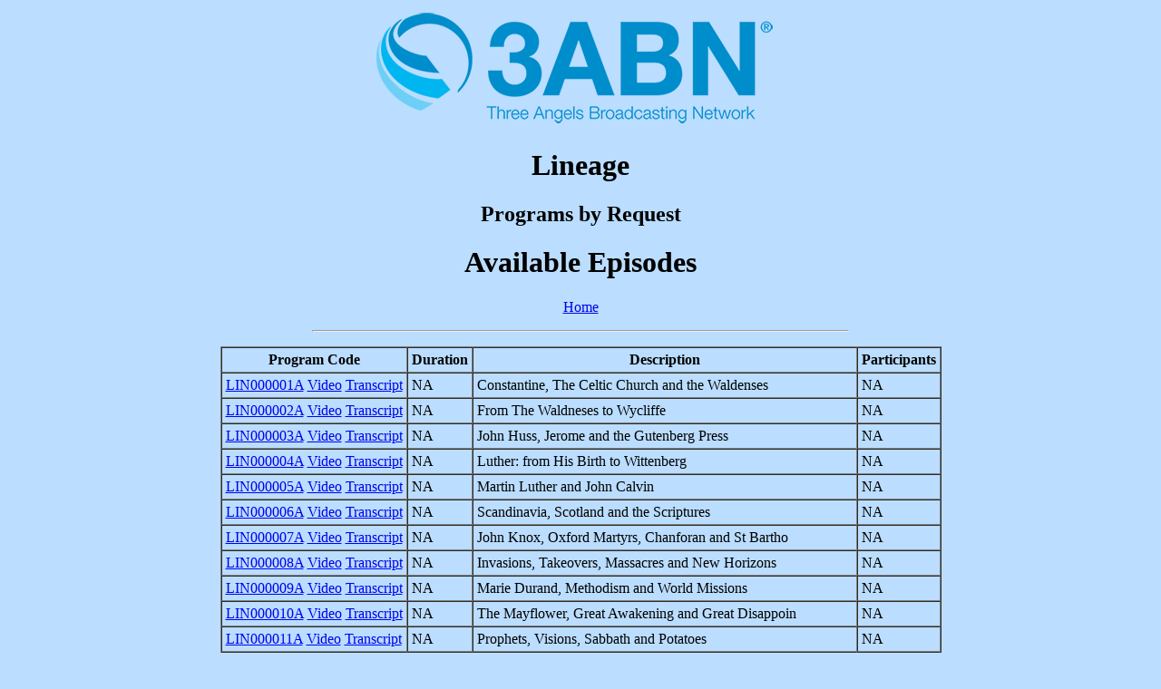

--- FILE ---
content_type: text/html
request_url: https://3abn.com/Series/LIN/index.html
body_size: 10253
content:
<!DOCTYPE HTML PUBLIC "-//W3C//DTD HTML 3.2 Final//EN">
<META HTTP-EQUIV="Content-Type" Content="text/html; charset=iso-8859-1">
<!-- http://video.3abn.com/Proxy/KOTF/index.html -->

<TITLE>
Lineage - Three Angels Broadcasting Network
</TITLE>

<META NAME = "Author" CONTENT = "Three Angels Broadcasting Network">

<META NAME = "Keywords" CONTENT = "Three Angels Broadcasting Network, 3ABN, Programs by Request, video, transcripts, schedule">

<META NAME = "Description" CONTENT = "Lookup by program series/episodes of 3abn programs for download and viewing.">

<BODY BGCOLOR = "#BBDDFF" >

<P ALIGN = CENTER>
<IMG SRC = "/images/Banner.png" ALT = "3ABN">

<H1 ALIGN=CENTER>
Lineage 
</H1>

<H2 ALIGN=CENTER>
Programs by Request
</H2>

<H1 ALIGN=CENTER>
Available Episodes
</H1>

<P ALIGN = CENTER>
<A HREF="/index.html">
Home</A>

<P ALIGN = CENTER>
<HR WIDTH = 590>

<P ALIGN = CENTER>
<TABLE ALIGN = CENTER CELLSPACING = 0 CELLPADDING = 4 BORDER>

<TR>
<TH>
Program Code
<TH>
Duration
<TH>
Description
<TH>
Participants
<TR>
<TD>
<A HREF = "../../Download.html?LIN000001A">LIN000001A</A>
<A HREF = "../../Download.html?LIN000001A">Video</A>
<A HREF = "LIN000001A.html">Transcript</A>
<TD>
NA
<TD>
Constantine, The Celtic Church and the Waldenses
<TD>
NA

<TR>
<TD>
<A HREF = "../../Download.html?LIN000002A">LIN000002A</A>
<A HREF = "../../Download.html?LIN000002A">Video</A>
<A HREF = "LIN000002A.html">Transcript</A>
<TD>
NA
<TD>
From The Waldneses to Wycliffe
<TD>
NA

<TR>
<TD>
<A HREF = "../../Download.html?LIN000003A">LIN000003A</A>
<A HREF = "../../Download.html?LIN000003A">Video</A>
<A HREF = "LIN000003A.html">Transcript</A>
<TD>
NA
<TD>
John Huss, Jerome and the Gutenberg Press
<TD>
NA

<TR>
<TD>
<A HREF = "../../Download.html?LIN000004A">LIN000004A</A>
<A HREF = "../../Download.html?LIN000004A">Video</A>
<A HREF = "LIN000004A.html">Transcript</A>
<TD>
NA
<TD>
Luther: from His Birth to Wittenberg
<TD>
NA

<TR>
<TD>
<A HREF = "../../Download.html?LIN000005A">LIN000005A</A>
<A HREF = "../../Download.html?LIN000005A">Video</A>
<A HREF = "LIN000005A.html">Transcript</A>
<TD>
NA
<TD>
Martin Luther and John Calvin
<TD>
NA

<TR>
<TD>
<A HREF = "../../Download.html?LIN000006A">LIN000006A</A>
<A HREF = "../../Download.html?LIN000006A">Video</A>
<A HREF = "LIN000006A.html">Transcript</A>
<TD>
NA
<TD>
Scandinavia, Scotland and the Scriptures
<TD>
NA

<TR>
<TD>
<A HREF = "../../Download.html?LIN000007A">LIN000007A</A>
<A HREF = "../../Download.html?LIN000007A">Video</A>
<A HREF = "LIN000007A.html">Transcript</A>
<TD>
NA
<TD>
John Knox, Oxford Martyrs, Chanforan and St Bartho
<TD>
NA

<TR>
<TD>
<A HREF = "../../Download.html?LIN000008A">LIN000008A</A>
<A HREF = "../../Download.html?LIN000008A">Video</A>
<A HREF = "LIN000008A.html">Transcript</A>
<TD>
NA
<TD>
Invasions, Takeovers, Massacres and New Horizons
<TD>
NA

<TR>
<TD>
<A HREF = "../../Download.html?LIN000009A">LIN000009A</A>
<A HREF = "../../Download.html?LIN000009A">Video</A>
<A HREF = "LIN000009A.html">Transcript</A>
<TD>
NA
<TD>
Marie Durand, Methodism and World Missions
<TD>
NA

<TR>
<TD>
<A HREF = "../../Download.html?LIN000010A">LIN000010A</A>
<A HREF = "../../Download.html?LIN000010A">Video</A>
<A HREF = "LIN000010A.html">Transcript</A>
<TD>
NA
<TD>
The Mayflower, Great Awakening and Great Disappoin
<TD>
NA

<TR>
<TD>
<A HREF = "../../Download.html?LIN000011A">LIN000011A</A>
<A HREF = "../../Download.html?LIN000011A">Video</A>
<A HREF = "LIN000011A.html">Transcript</A>
<TD>
NA
<TD>
Prophets, Visions, Sabbath and Potatoes
<TD>
NA

<TR>
<TD>
<A HREF = "../../Download.html?LIN000012A">LIN000012A</A>
<A HREF = "../../Download.html?LIN000012A">Video</A>
<A HREF = "LIN000012A.html">Transcript</A>
<TD>
NA
<TD>
Adventism: The Early Formation of Key Beliefs
<TD>
NA

<TR>
<TD>
<A HREF = "../../Download.html?LIN000013A">LIN000013A</A>
<A HREF = "../../Download.html?LIN000013A">Video</A>
<A HREF = "LIN000013A.html">Transcript</A>
<TD>
NA
<TD>
The First Press, The Smith&#8217;S and the Great Controversy
<TD>
NA

<TR>
<TD>
<A HREF = "../../Download.html?LIN000014A">LIN000014A</A>
<A HREF = "../../Download.html?LIN000014A">Video</A>
<A HREF = "LIN000014A.html">Transcript</A>
<TD>
NA
<TD>
Slavery, Education, Health, Publishing and Europe
<TD>
NA

<TR>
<TD>
<A HREF = "../../Download.html?LIN000015A">LIN000015A</A>
<A HREF = "../../Download.html?LIN000015A">Video</A>
<A HREF = "LIN000015A.html">Transcript</A>
<TD>
NA
<TD>
European Adventism, Youth Ministries and the White
<TD>
NA

<TR>
<TD>
<A HREF = "../../Download.html?LIN000016A">LIN000016A</A>
<A HREF = "../../Download.html?LIN000016A">Video</A>
<A HREF = "LIN000016A.html">Transcript</A>
<TD>
NA
<TD>
Early Pioneers, 1888, Britain and Australia
<TD>
NA

<TR>
<TD>
<A HREF = "../../Download.html?LIN000017A">LIN000017A</A>
<A HREF = "../../Download.html?LIN000017A">Video</A>
<A HREF = "LIN000017A.html">Transcript</A>
<TD>
NA
<TD>
Early Adventism In Australia and New Zealand
<TD>
NA

<TR>
<TD>
<A HREF = "../../Download.html?LIN000018A">LIN000018A</A>
<A HREF = "../../Download.html?LIN000018A">Video</A>
<A HREF = "LIN000018A.html">Transcript</A>
<TD>
NA
<TD>
The Birth of Work in the South and the Self Suppor
<TD>
NA

<TR>
<TD>
<A HREF = "../../Download.html?LIN000019A">LIN000019A</A>
<A HREF = "../../Download.html?LIN000019A">Video</A>
<A HREF = "LIN000019A.html">Transcript</A>
<TD>
NA
<TD>
The Fires of Battle Creek, Oakwood, Loma Linda And
<TD>
NA

<TR>
<TD>
<A HREF = "../../Download.html?LIN000020A">LIN000020A</A>
<A HREF = "../../Download.html?LIN000020A">Video</A>
<A HREF = "LIN000020A.html">Transcript</A>
<TD>
NA
<TD>
Ellen Whites Later Years and the Sda Church (Behin
<TD>
NA

<TR>
<TD>
<A HREF = "../../Download.html?LIN000021S">LIN000021S</A>
<A HREF = "../../Download.html?LIN000021S">Video</A>
<TD>
NA
<TD>
From Creation to the Plagues
<TD>
NA

<TR>
<TD>
<A HREF = "../../Download.html?LIN000022S">LIN000022S</A>
<A HREF = "../../Download.html?LIN000022S">Video</A>
<TD>
NA
<TD>
From The Passover to Jericho
<TD>
NA

<TR>
<TD>
<A HREF = "../../Download.html?LIN000023S">LIN000023S</A>
<A HREF = "../../Download.html?LIN000023S">Video</A>
<TD>
NA
<TD>
From the Judges to King David ft. Extra episode on Anabaptists
<TD>
NA

<TR>
<TD>
<A HREF = "../../Download.html?LIN000024S">LIN000024S</A>
<A HREF = "../../Download.html?LIN000024S">Video</A>
<TD>
NA
<TD>
From Ephesus to Pergamos ft extra Behind the Scenes footage
<TD>
NA

<TR>
<TD>
<A HREF = "../../Download.html?LIN000025S">LIN000025S</A>
<A HREF = "../../Download.html?LIN000025S">Video</A>
<TD>
NA
<TD>
From Thyatira to Sardis ft extra Behind the Scenes footage
<TD>
NA

<TR>
<TD>
<A HREF = "../../Download.html?LIN000026S">LIN000026S</A>
<A HREF = "../../Download.html?LIN000026S">Video</A>
<TD>
NA
<TD>
From Philadelphia to Laodicea ft extra Behind the Scenes footage
<TD>
NA

<TR>
<TD>
<A HREF = "../../Download.html?LIN000027S">LIN000027S</A>
<A HREF = "../../Download.html?LIN000027S">Video</A>
<TD>
NA
<TD>
Jesus Early Years and Start of Ministry
<TD>
NA

<TR>
<TD>
<A HREF = "../../Download.html?LIN000028S">LIN000028S</A>
<A HREF = "../../Download.html?LIN000028S">Video</A>
<TD>
NA
<TD>
Jesus Early Challenges, Sermons and Calling His Disciples
<TD>
NA

<TR>
<TD>
<A HREF = "../../Download.html?LIN000029S">LIN000029S</A>
<A HREF = "../../Download.html?LIN000029S">Video</A>
<TD>
NA
<TD>
Jesus Most Powerful Miracle&#8217;S and Parables
<TD>
NA

<TR>
<TD>
<A HREF = "../../Download.html?LIN000030S">LIN000030S</A>
<A HREF = "../../Download.html?LIN000030S">Video</A>
<TD>
NA
<TD>
The Closing Chapters of Jesus Life
<TD>
NA

<TR>
<TD>
<A HREF = "../../Download.html?LIN000031S">LIN000031S</A>
<A HREF = "../../Download.html?LIN000031S">Video</A>
<TD>
NA
<TD>
From Pentecost to Antioch: The Birth of Christiani
<TD>
NA

<TR>
<TD>
<A HREF = "../../Download.html?LIN000032S">LIN000032S</A>
<A HREF = "../../Download.html?LIN000032S">Video</A>
<TD>
NA
<TD>
Paul&#39;s Travels across Greece and Asia Minor (Turkey)
<TD>
NA

<TR>
<TD>
<A HREF = "../../Download.html?LIN000033S">LIN000033S</A>
<A HREF = "../../Download.html?LIN000033S">Video</A>
<TD>
NA
<TD>
Closing Scenes of Paul, Peter and John in Rome and Patmos
<TD>
NA

<TR>
<TD>
<A HREF = "../../Download.html?LIN000034S">LIN000034S</A>
<A HREF = "../../Download.html?LIN000034S">Video</A>
<TD>
NA
<TD>
No Information Available
<TD>
NA

<TR>
<TD>
<A HREF = "../../Download.html?LIN000035S">LIN000035S</A>
<A HREF = "../../Download.html?LIN000035S">Video</A>
<TD>
NA
<TD>
No Information Available
<TD>
NA

<TR>
<TD>
<A HREF = "../../Download.html?LIN000036S">LIN000036S</A>
<A HREF = "../../Download.html?LIN000036S">Video</A>
<TD>
NA
<TD>
No Information Available
<TD>
NA

<TR>
<TD>
<A HREF = "../../Download.html?LIN000037S">LIN000037S</A>
<A HREF = "../../Download.html?LIN000037S">Video</A>
<TD>
NA
<TD>
No Information Available
<TD>
NA

<TR>
<TD>
<A HREF = "../../Download.html?LIN000038S">LIN000038S</A>
<A HREF = "../../Download.html?LIN000038S">Video</A>
<TD>
NA
<TD>
No Information Available
<TD>
NA

<TR>
<TD>
<A HREF = "../../Download.html?LIN000039S">LIN000039S</A>
<A HREF = "../../Download.html?LIN000039S">Video</A>
<TD>
NA
<TD>
No Information Available
<TD>
NA

<TR>
<TD>
<A HREF = "../../Download.html?LIN000040S">LIN000040S</A>
<A HREF = "../../Download.html?LIN000040S">Video</A>
<TD>
NA
<TD>
No Information Available
<TD>
NA

<TR>
<TD>
<A HREF = "../../Download.html?LIN000041S">LIN000041S</A>
<A HREF = "../../Download.html?LIN000041S">Video</A>
<TD>
NA
<TD>
No Information Available
<TD>
NA

<TR>
<TD>
<A HREF = "../../Download.html?LIN000042S">LIN000042S</A>
<A HREF = "../../Download.html?LIN000042S">Video</A>
<TD>
NA
<TD>
No Information Available
<TD>
NA

</TABLE>


<P ALIGN = CENTER>
<HR WIDTH = 590>

<P ALIGN = CENTER>
<A HREF="/index.html">
Home</A>

<P ALIGN = CENTER>
Updated 2026-01-17
